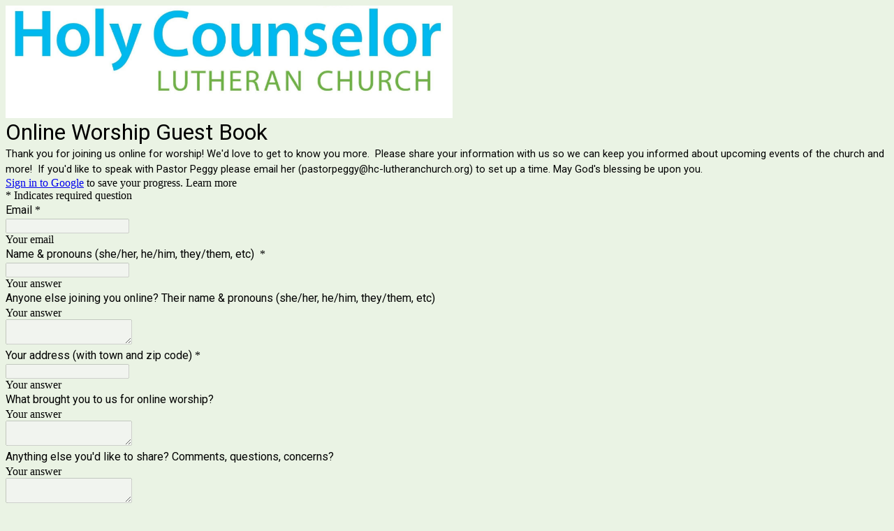

--- FILE ---
content_type: text/html; charset=utf-8
request_url: https://www.google.com/recaptcha/api2/anchor?ar=1&k=6LcJMyUUAAAAABOakew3hdiQ0dU8a21s-POW69KQ&co=aHR0cHM6Ly9kb2NzLmdvb2dsZS5jb206NDQz&hl=en&v=N67nZn4AqZkNcbeMu4prBgzg&size=invisible&badge=inline&anchor-ms=20000&execute-ms=30000&cb=kaj3zqsl3zt1
body_size: 49182
content:
<!DOCTYPE HTML><html dir="ltr" lang="en"><head><meta http-equiv="Content-Type" content="text/html; charset=UTF-8">
<meta http-equiv="X-UA-Compatible" content="IE=edge">
<title>reCAPTCHA</title>
<style type="text/css">
/* cyrillic-ext */
@font-face {
  font-family: 'Roboto';
  font-style: normal;
  font-weight: 400;
  font-stretch: 100%;
  src: url(//fonts.gstatic.com/s/roboto/v48/KFO7CnqEu92Fr1ME7kSn66aGLdTylUAMa3GUBHMdazTgWw.woff2) format('woff2');
  unicode-range: U+0460-052F, U+1C80-1C8A, U+20B4, U+2DE0-2DFF, U+A640-A69F, U+FE2E-FE2F;
}
/* cyrillic */
@font-face {
  font-family: 'Roboto';
  font-style: normal;
  font-weight: 400;
  font-stretch: 100%;
  src: url(//fonts.gstatic.com/s/roboto/v48/KFO7CnqEu92Fr1ME7kSn66aGLdTylUAMa3iUBHMdazTgWw.woff2) format('woff2');
  unicode-range: U+0301, U+0400-045F, U+0490-0491, U+04B0-04B1, U+2116;
}
/* greek-ext */
@font-face {
  font-family: 'Roboto';
  font-style: normal;
  font-weight: 400;
  font-stretch: 100%;
  src: url(//fonts.gstatic.com/s/roboto/v48/KFO7CnqEu92Fr1ME7kSn66aGLdTylUAMa3CUBHMdazTgWw.woff2) format('woff2');
  unicode-range: U+1F00-1FFF;
}
/* greek */
@font-face {
  font-family: 'Roboto';
  font-style: normal;
  font-weight: 400;
  font-stretch: 100%;
  src: url(//fonts.gstatic.com/s/roboto/v48/KFO7CnqEu92Fr1ME7kSn66aGLdTylUAMa3-UBHMdazTgWw.woff2) format('woff2');
  unicode-range: U+0370-0377, U+037A-037F, U+0384-038A, U+038C, U+038E-03A1, U+03A3-03FF;
}
/* math */
@font-face {
  font-family: 'Roboto';
  font-style: normal;
  font-weight: 400;
  font-stretch: 100%;
  src: url(//fonts.gstatic.com/s/roboto/v48/KFO7CnqEu92Fr1ME7kSn66aGLdTylUAMawCUBHMdazTgWw.woff2) format('woff2');
  unicode-range: U+0302-0303, U+0305, U+0307-0308, U+0310, U+0312, U+0315, U+031A, U+0326-0327, U+032C, U+032F-0330, U+0332-0333, U+0338, U+033A, U+0346, U+034D, U+0391-03A1, U+03A3-03A9, U+03B1-03C9, U+03D1, U+03D5-03D6, U+03F0-03F1, U+03F4-03F5, U+2016-2017, U+2034-2038, U+203C, U+2040, U+2043, U+2047, U+2050, U+2057, U+205F, U+2070-2071, U+2074-208E, U+2090-209C, U+20D0-20DC, U+20E1, U+20E5-20EF, U+2100-2112, U+2114-2115, U+2117-2121, U+2123-214F, U+2190, U+2192, U+2194-21AE, U+21B0-21E5, U+21F1-21F2, U+21F4-2211, U+2213-2214, U+2216-22FF, U+2308-230B, U+2310, U+2319, U+231C-2321, U+2336-237A, U+237C, U+2395, U+239B-23B7, U+23D0, U+23DC-23E1, U+2474-2475, U+25AF, U+25B3, U+25B7, U+25BD, U+25C1, U+25CA, U+25CC, U+25FB, U+266D-266F, U+27C0-27FF, U+2900-2AFF, U+2B0E-2B11, U+2B30-2B4C, U+2BFE, U+3030, U+FF5B, U+FF5D, U+1D400-1D7FF, U+1EE00-1EEFF;
}
/* symbols */
@font-face {
  font-family: 'Roboto';
  font-style: normal;
  font-weight: 400;
  font-stretch: 100%;
  src: url(//fonts.gstatic.com/s/roboto/v48/KFO7CnqEu92Fr1ME7kSn66aGLdTylUAMaxKUBHMdazTgWw.woff2) format('woff2');
  unicode-range: U+0001-000C, U+000E-001F, U+007F-009F, U+20DD-20E0, U+20E2-20E4, U+2150-218F, U+2190, U+2192, U+2194-2199, U+21AF, U+21E6-21F0, U+21F3, U+2218-2219, U+2299, U+22C4-22C6, U+2300-243F, U+2440-244A, U+2460-24FF, U+25A0-27BF, U+2800-28FF, U+2921-2922, U+2981, U+29BF, U+29EB, U+2B00-2BFF, U+4DC0-4DFF, U+FFF9-FFFB, U+10140-1018E, U+10190-1019C, U+101A0, U+101D0-101FD, U+102E0-102FB, U+10E60-10E7E, U+1D2C0-1D2D3, U+1D2E0-1D37F, U+1F000-1F0FF, U+1F100-1F1AD, U+1F1E6-1F1FF, U+1F30D-1F30F, U+1F315, U+1F31C, U+1F31E, U+1F320-1F32C, U+1F336, U+1F378, U+1F37D, U+1F382, U+1F393-1F39F, U+1F3A7-1F3A8, U+1F3AC-1F3AF, U+1F3C2, U+1F3C4-1F3C6, U+1F3CA-1F3CE, U+1F3D4-1F3E0, U+1F3ED, U+1F3F1-1F3F3, U+1F3F5-1F3F7, U+1F408, U+1F415, U+1F41F, U+1F426, U+1F43F, U+1F441-1F442, U+1F444, U+1F446-1F449, U+1F44C-1F44E, U+1F453, U+1F46A, U+1F47D, U+1F4A3, U+1F4B0, U+1F4B3, U+1F4B9, U+1F4BB, U+1F4BF, U+1F4C8-1F4CB, U+1F4D6, U+1F4DA, U+1F4DF, U+1F4E3-1F4E6, U+1F4EA-1F4ED, U+1F4F7, U+1F4F9-1F4FB, U+1F4FD-1F4FE, U+1F503, U+1F507-1F50B, U+1F50D, U+1F512-1F513, U+1F53E-1F54A, U+1F54F-1F5FA, U+1F610, U+1F650-1F67F, U+1F687, U+1F68D, U+1F691, U+1F694, U+1F698, U+1F6AD, U+1F6B2, U+1F6B9-1F6BA, U+1F6BC, U+1F6C6-1F6CF, U+1F6D3-1F6D7, U+1F6E0-1F6EA, U+1F6F0-1F6F3, U+1F6F7-1F6FC, U+1F700-1F7FF, U+1F800-1F80B, U+1F810-1F847, U+1F850-1F859, U+1F860-1F887, U+1F890-1F8AD, U+1F8B0-1F8BB, U+1F8C0-1F8C1, U+1F900-1F90B, U+1F93B, U+1F946, U+1F984, U+1F996, U+1F9E9, U+1FA00-1FA6F, U+1FA70-1FA7C, U+1FA80-1FA89, U+1FA8F-1FAC6, U+1FACE-1FADC, U+1FADF-1FAE9, U+1FAF0-1FAF8, U+1FB00-1FBFF;
}
/* vietnamese */
@font-face {
  font-family: 'Roboto';
  font-style: normal;
  font-weight: 400;
  font-stretch: 100%;
  src: url(//fonts.gstatic.com/s/roboto/v48/KFO7CnqEu92Fr1ME7kSn66aGLdTylUAMa3OUBHMdazTgWw.woff2) format('woff2');
  unicode-range: U+0102-0103, U+0110-0111, U+0128-0129, U+0168-0169, U+01A0-01A1, U+01AF-01B0, U+0300-0301, U+0303-0304, U+0308-0309, U+0323, U+0329, U+1EA0-1EF9, U+20AB;
}
/* latin-ext */
@font-face {
  font-family: 'Roboto';
  font-style: normal;
  font-weight: 400;
  font-stretch: 100%;
  src: url(//fonts.gstatic.com/s/roboto/v48/KFO7CnqEu92Fr1ME7kSn66aGLdTylUAMa3KUBHMdazTgWw.woff2) format('woff2');
  unicode-range: U+0100-02BA, U+02BD-02C5, U+02C7-02CC, U+02CE-02D7, U+02DD-02FF, U+0304, U+0308, U+0329, U+1D00-1DBF, U+1E00-1E9F, U+1EF2-1EFF, U+2020, U+20A0-20AB, U+20AD-20C0, U+2113, U+2C60-2C7F, U+A720-A7FF;
}
/* latin */
@font-face {
  font-family: 'Roboto';
  font-style: normal;
  font-weight: 400;
  font-stretch: 100%;
  src: url(//fonts.gstatic.com/s/roboto/v48/KFO7CnqEu92Fr1ME7kSn66aGLdTylUAMa3yUBHMdazQ.woff2) format('woff2');
  unicode-range: U+0000-00FF, U+0131, U+0152-0153, U+02BB-02BC, U+02C6, U+02DA, U+02DC, U+0304, U+0308, U+0329, U+2000-206F, U+20AC, U+2122, U+2191, U+2193, U+2212, U+2215, U+FEFF, U+FFFD;
}
/* cyrillic-ext */
@font-face {
  font-family: 'Roboto';
  font-style: normal;
  font-weight: 500;
  font-stretch: 100%;
  src: url(//fonts.gstatic.com/s/roboto/v48/KFO7CnqEu92Fr1ME7kSn66aGLdTylUAMa3GUBHMdazTgWw.woff2) format('woff2');
  unicode-range: U+0460-052F, U+1C80-1C8A, U+20B4, U+2DE0-2DFF, U+A640-A69F, U+FE2E-FE2F;
}
/* cyrillic */
@font-face {
  font-family: 'Roboto';
  font-style: normal;
  font-weight: 500;
  font-stretch: 100%;
  src: url(//fonts.gstatic.com/s/roboto/v48/KFO7CnqEu92Fr1ME7kSn66aGLdTylUAMa3iUBHMdazTgWw.woff2) format('woff2');
  unicode-range: U+0301, U+0400-045F, U+0490-0491, U+04B0-04B1, U+2116;
}
/* greek-ext */
@font-face {
  font-family: 'Roboto';
  font-style: normal;
  font-weight: 500;
  font-stretch: 100%;
  src: url(//fonts.gstatic.com/s/roboto/v48/KFO7CnqEu92Fr1ME7kSn66aGLdTylUAMa3CUBHMdazTgWw.woff2) format('woff2');
  unicode-range: U+1F00-1FFF;
}
/* greek */
@font-face {
  font-family: 'Roboto';
  font-style: normal;
  font-weight: 500;
  font-stretch: 100%;
  src: url(//fonts.gstatic.com/s/roboto/v48/KFO7CnqEu92Fr1ME7kSn66aGLdTylUAMa3-UBHMdazTgWw.woff2) format('woff2');
  unicode-range: U+0370-0377, U+037A-037F, U+0384-038A, U+038C, U+038E-03A1, U+03A3-03FF;
}
/* math */
@font-face {
  font-family: 'Roboto';
  font-style: normal;
  font-weight: 500;
  font-stretch: 100%;
  src: url(//fonts.gstatic.com/s/roboto/v48/KFO7CnqEu92Fr1ME7kSn66aGLdTylUAMawCUBHMdazTgWw.woff2) format('woff2');
  unicode-range: U+0302-0303, U+0305, U+0307-0308, U+0310, U+0312, U+0315, U+031A, U+0326-0327, U+032C, U+032F-0330, U+0332-0333, U+0338, U+033A, U+0346, U+034D, U+0391-03A1, U+03A3-03A9, U+03B1-03C9, U+03D1, U+03D5-03D6, U+03F0-03F1, U+03F4-03F5, U+2016-2017, U+2034-2038, U+203C, U+2040, U+2043, U+2047, U+2050, U+2057, U+205F, U+2070-2071, U+2074-208E, U+2090-209C, U+20D0-20DC, U+20E1, U+20E5-20EF, U+2100-2112, U+2114-2115, U+2117-2121, U+2123-214F, U+2190, U+2192, U+2194-21AE, U+21B0-21E5, U+21F1-21F2, U+21F4-2211, U+2213-2214, U+2216-22FF, U+2308-230B, U+2310, U+2319, U+231C-2321, U+2336-237A, U+237C, U+2395, U+239B-23B7, U+23D0, U+23DC-23E1, U+2474-2475, U+25AF, U+25B3, U+25B7, U+25BD, U+25C1, U+25CA, U+25CC, U+25FB, U+266D-266F, U+27C0-27FF, U+2900-2AFF, U+2B0E-2B11, U+2B30-2B4C, U+2BFE, U+3030, U+FF5B, U+FF5D, U+1D400-1D7FF, U+1EE00-1EEFF;
}
/* symbols */
@font-face {
  font-family: 'Roboto';
  font-style: normal;
  font-weight: 500;
  font-stretch: 100%;
  src: url(//fonts.gstatic.com/s/roboto/v48/KFO7CnqEu92Fr1ME7kSn66aGLdTylUAMaxKUBHMdazTgWw.woff2) format('woff2');
  unicode-range: U+0001-000C, U+000E-001F, U+007F-009F, U+20DD-20E0, U+20E2-20E4, U+2150-218F, U+2190, U+2192, U+2194-2199, U+21AF, U+21E6-21F0, U+21F3, U+2218-2219, U+2299, U+22C4-22C6, U+2300-243F, U+2440-244A, U+2460-24FF, U+25A0-27BF, U+2800-28FF, U+2921-2922, U+2981, U+29BF, U+29EB, U+2B00-2BFF, U+4DC0-4DFF, U+FFF9-FFFB, U+10140-1018E, U+10190-1019C, U+101A0, U+101D0-101FD, U+102E0-102FB, U+10E60-10E7E, U+1D2C0-1D2D3, U+1D2E0-1D37F, U+1F000-1F0FF, U+1F100-1F1AD, U+1F1E6-1F1FF, U+1F30D-1F30F, U+1F315, U+1F31C, U+1F31E, U+1F320-1F32C, U+1F336, U+1F378, U+1F37D, U+1F382, U+1F393-1F39F, U+1F3A7-1F3A8, U+1F3AC-1F3AF, U+1F3C2, U+1F3C4-1F3C6, U+1F3CA-1F3CE, U+1F3D4-1F3E0, U+1F3ED, U+1F3F1-1F3F3, U+1F3F5-1F3F7, U+1F408, U+1F415, U+1F41F, U+1F426, U+1F43F, U+1F441-1F442, U+1F444, U+1F446-1F449, U+1F44C-1F44E, U+1F453, U+1F46A, U+1F47D, U+1F4A3, U+1F4B0, U+1F4B3, U+1F4B9, U+1F4BB, U+1F4BF, U+1F4C8-1F4CB, U+1F4D6, U+1F4DA, U+1F4DF, U+1F4E3-1F4E6, U+1F4EA-1F4ED, U+1F4F7, U+1F4F9-1F4FB, U+1F4FD-1F4FE, U+1F503, U+1F507-1F50B, U+1F50D, U+1F512-1F513, U+1F53E-1F54A, U+1F54F-1F5FA, U+1F610, U+1F650-1F67F, U+1F687, U+1F68D, U+1F691, U+1F694, U+1F698, U+1F6AD, U+1F6B2, U+1F6B9-1F6BA, U+1F6BC, U+1F6C6-1F6CF, U+1F6D3-1F6D7, U+1F6E0-1F6EA, U+1F6F0-1F6F3, U+1F6F7-1F6FC, U+1F700-1F7FF, U+1F800-1F80B, U+1F810-1F847, U+1F850-1F859, U+1F860-1F887, U+1F890-1F8AD, U+1F8B0-1F8BB, U+1F8C0-1F8C1, U+1F900-1F90B, U+1F93B, U+1F946, U+1F984, U+1F996, U+1F9E9, U+1FA00-1FA6F, U+1FA70-1FA7C, U+1FA80-1FA89, U+1FA8F-1FAC6, U+1FACE-1FADC, U+1FADF-1FAE9, U+1FAF0-1FAF8, U+1FB00-1FBFF;
}
/* vietnamese */
@font-face {
  font-family: 'Roboto';
  font-style: normal;
  font-weight: 500;
  font-stretch: 100%;
  src: url(//fonts.gstatic.com/s/roboto/v48/KFO7CnqEu92Fr1ME7kSn66aGLdTylUAMa3OUBHMdazTgWw.woff2) format('woff2');
  unicode-range: U+0102-0103, U+0110-0111, U+0128-0129, U+0168-0169, U+01A0-01A1, U+01AF-01B0, U+0300-0301, U+0303-0304, U+0308-0309, U+0323, U+0329, U+1EA0-1EF9, U+20AB;
}
/* latin-ext */
@font-face {
  font-family: 'Roboto';
  font-style: normal;
  font-weight: 500;
  font-stretch: 100%;
  src: url(//fonts.gstatic.com/s/roboto/v48/KFO7CnqEu92Fr1ME7kSn66aGLdTylUAMa3KUBHMdazTgWw.woff2) format('woff2');
  unicode-range: U+0100-02BA, U+02BD-02C5, U+02C7-02CC, U+02CE-02D7, U+02DD-02FF, U+0304, U+0308, U+0329, U+1D00-1DBF, U+1E00-1E9F, U+1EF2-1EFF, U+2020, U+20A0-20AB, U+20AD-20C0, U+2113, U+2C60-2C7F, U+A720-A7FF;
}
/* latin */
@font-face {
  font-family: 'Roboto';
  font-style: normal;
  font-weight: 500;
  font-stretch: 100%;
  src: url(//fonts.gstatic.com/s/roboto/v48/KFO7CnqEu92Fr1ME7kSn66aGLdTylUAMa3yUBHMdazQ.woff2) format('woff2');
  unicode-range: U+0000-00FF, U+0131, U+0152-0153, U+02BB-02BC, U+02C6, U+02DA, U+02DC, U+0304, U+0308, U+0329, U+2000-206F, U+20AC, U+2122, U+2191, U+2193, U+2212, U+2215, U+FEFF, U+FFFD;
}
/* cyrillic-ext */
@font-face {
  font-family: 'Roboto';
  font-style: normal;
  font-weight: 900;
  font-stretch: 100%;
  src: url(//fonts.gstatic.com/s/roboto/v48/KFO7CnqEu92Fr1ME7kSn66aGLdTylUAMa3GUBHMdazTgWw.woff2) format('woff2');
  unicode-range: U+0460-052F, U+1C80-1C8A, U+20B4, U+2DE0-2DFF, U+A640-A69F, U+FE2E-FE2F;
}
/* cyrillic */
@font-face {
  font-family: 'Roboto';
  font-style: normal;
  font-weight: 900;
  font-stretch: 100%;
  src: url(//fonts.gstatic.com/s/roboto/v48/KFO7CnqEu92Fr1ME7kSn66aGLdTylUAMa3iUBHMdazTgWw.woff2) format('woff2');
  unicode-range: U+0301, U+0400-045F, U+0490-0491, U+04B0-04B1, U+2116;
}
/* greek-ext */
@font-face {
  font-family: 'Roboto';
  font-style: normal;
  font-weight: 900;
  font-stretch: 100%;
  src: url(//fonts.gstatic.com/s/roboto/v48/KFO7CnqEu92Fr1ME7kSn66aGLdTylUAMa3CUBHMdazTgWw.woff2) format('woff2');
  unicode-range: U+1F00-1FFF;
}
/* greek */
@font-face {
  font-family: 'Roboto';
  font-style: normal;
  font-weight: 900;
  font-stretch: 100%;
  src: url(//fonts.gstatic.com/s/roboto/v48/KFO7CnqEu92Fr1ME7kSn66aGLdTylUAMa3-UBHMdazTgWw.woff2) format('woff2');
  unicode-range: U+0370-0377, U+037A-037F, U+0384-038A, U+038C, U+038E-03A1, U+03A3-03FF;
}
/* math */
@font-face {
  font-family: 'Roboto';
  font-style: normal;
  font-weight: 900;
  font-stretch: 100%;
  src: url(//fonts.gstatic.com/s/roboto/v48/KFO7CnqEu92Fr1ME7kSn66aGLdTylUAMawCUBHMdazTgWw.woff2) format('woff2');
  unicode-range: U+0302-0303, U+0305, U+0307-0308, U+0310, U+0312, U+0315, U+031A, U+0326-0327, U+032C, U+032F-0330, U+0332-0333, U+0338, U+033A, U+0346, U+034D, U+0391-03A1, U+03A3-03A9, U+03B1-03C9, U+03D1, U+03D5-03D6, U+03F0-03F1, U+03F4-03F5, U+2016-2017, U+2034-2038, U+203C, U+2040, U+2043, U+2047, U+2050, U+2057, U+205F, U+2070-2071, U+2074-208E, U+2090-209C, U+20D0-20DC, U+20E1, U+20E5-20EF, U+2100-2112, U+2114-2115, U+2117-2121, U+2123-214F, U+2190, U+2192, U+2194-21AE, U+21B0-21E5, U+21F1-21F2, U+21F4-2211, U+2213-2214, U+2216-22FF, U+2308-230B, U+2310, U+2319, U+231C-2321, U+2336-237A, U+237C, U+2395, U+239B-23B7, U+23D0, U+23DC-23E1, U+2474-2475, U+25AF, U+25B3, U+25B7, U+25BD, U+25C1, U+25CA, U+25CC, U+25FB, U+266D-266F, U+27C0-27FF, U+2900-2AFF, U+2B0E-2B11, U+2B30-2B4C, U+2BFE, U+3030, U+FF5B, U+FF5D, U+1D400-1D7FF, U+1EE00-1EEFF;
}
/* symbols */
@font-face {
  font-family: 'Roboto';
  font-style: normal;
  font-weight: 900;
  font-stretch: 100%;
  src: url(//fonts.gstatic.com/s/roboto/v48/KFO7CnqEu92Fr1ME7kSn66aGLdTylUAMaxKUBHMdazTgWw.woff2) format('woff2');
  unicode-range: U+0001-000C, U+000E-001F, U+007F-009F, U+20DD-20E0, U+20E2-20E4, U+2150-218F, U+2190, U+2192, U+2194-2199, U+21AF, U+21E6-21F0, U+21F3, U+2218-2219, U+2299, U+22C4-22C6, U+2300-243F, U+2440-244A, U+2460-24FF, U+25A0-27BF, U+2800-28FF, U+2921-2922, U+2981, U+29BF, U+29EB, U+2B00-2BFF, U+4DC0-4DFF, U+FFF9-FFFB, U+10140-1018E, U+10190-1019C, U+101A0, U+101D0-101FD, U+102E0-102FB, U+10E60-10E7E, U+1D2C0-1D2D3, U+1D2E0-1D37F, U+1F000-1F0FF, U+1F100-1F1AD, U+1F1E6-1F1FF, U+1F30D-1F30F, U+1F315, U+1F31C, U+1F31E, U+1F320-1F32C, U+1F336, U+1F378, U+1F37D, U+1F382, U+1F393-1F39F, U+1F3A7-1F3A8, U+1F3AC-1F3AF, U+1F3C2, U+1F3C4-1F3C6, U+1F3CA-1F3CE, U+1F3D4-1F3E0, U+1F3ED, U+1F3F1-1F3F3, U+1F3F5-1F3F7, U+1F408, U+1F415, U+1F41F, U+1F426, U+1F43F, U+1F441-1F442, U+1F444, U+1F446-1F449, U+1F44C-1F44E, U+1F453, U+1F46A, U+1F47D, U+1F4A3, U+1F4B0, U+1F4B3, U+1F4B9, U+1F4BB, U+1F4BF, U+1F4C8-1F4CB, U+1F4D6, U+1F4DA, U+1F4DF, U+1F4E3-1F4E6, U+1F4EA-1F4ED, U+1F4F7, U+1F4F9-1F4FB, U+1F4FD-1F4FE, U+1F503, U+1F507-1F50B, U+1F50D, U+1F512-1F513, U+1F53E-1F54A, U+1F54F-1F5FA, U+1F610, U+1F650-1F67F, U+1F687, U+1F68D, U+1F691, U+1F694, U+1F698, U+1F6AD, U+1F6B2, U+1F6B9-1F6BA, U+1F6BC, U+1F6C6-1F6CF, U+1F6D3-1F6D7, U+1F6E0-1F6EA, U+1F6F0-1F6F3, U+1F6F7-1F6FC, U+1F700-1F7FF, U+1F800-1F80B, U+1F810-1F847, U+1F850-1F859, U+1F860-1F887, U+1F890-1F8AD, U+1F8B0-1F8BB, U+1F8C0-1F8C1, U+1F900-1F90B, U+1F93B, U+1F946, U+1F984, U+1F996, U+1F9E9, U+1FA00-1FA6F, U+1FA70-1FA7C, U+1FA80-1FA89, U+1FA8F-1FAC6, U+1FACE-1FADC, U+1FADF-1FAE9, U+1FAF0-1FAF8, U+1FB00-1FBFF;
}
/* vietnamese */
@font-face {
  font-family: 'Roboto';
  font-style: normal;
  font-weight: 900;
  font-stretch: 100%;
  src: url(//fonts.gstatic.com/s/roboto/v48/KFO7CnqEu92Fr1ME7kSn66aGLdTylUAMa3OUBHMdazTgWw.woff2) format('woff2');
  unicode-range: U+0102-0103, U+0110-0111, U+0128-0129, U+0168-0169, U+01A0-01A1, U+01AF-01B0, U+0300-0301, U+0303-0304, U+0308-0309, U+0323, U+0329, U+1EA0-1EF9, U+20AB;
}
/* latin-ext */
@font-face {
  font-family: 'Roboto';
  font-style: normal;
  font-weight: 900;
  font-stretch: 100%;
  src: url(//fonts.gstatic.com/s/roboto/v48/KFO7CnqEu92Fr1ME7kSn66aGLdTylUAMa3KUBHMdazTgWw.woff2) format('woff2');
  unicode-range: U+0100-02BA, U+02BD-02C5, U+02C7-02CC, U+02CE-02D7, U+02DD-02FF, U+0304, U+0308, U+0329, U+1D00-1DBF, U+1E00-1E9F, U+1EF2-1EFF, U+2020, U+20A0-20AB, U+20AD-20C0, U+2113, U+2C60-2C7F, U+A720-A7FF;
}
/* latin */
@font-face {
  font-family: 'Roboto';
  font-style: normal;
  font-weight: 900;
  font-stretch: 100%;
  src: url(//fonts.gstatic.com/s/roboto/v48/KFO7CnqEu92Fr1ME7kSn66aGLdTylUAMa3yUBHMdazQ.woff2) format('woff2');
  unicode-range: U+0000-00FF, U+0131, U+0152-0153, U+02BB-02BC, U+02C6, U+02DA, U+02DC, U+0304, U+0308, U+0329, U+2000-206F, U+20AC, U+2122, U+2191, U+2193, U+2212, U+2215, U+FEFF, U+FFFD;
}

</style>
<link rel="stylesheet" type="text/css" href="https://www.gstatic.com/recaptcha/releases/N67nZn4AqZkNcbeMu4prBgzg/styles__ltr.css">
<script nonce="xEGp-SI7Uu_g0iN9So4r-A" type="text/javascript">window['__recaptcha_api'] = 'https://www.google.com/recaptcha/api2/';</script>
<script type="text/javascript" src="https://www.gstatic.com/recaptcha/releases/N67nZn4AqZkNcbeMu4prBgzg/recaptcha__en.js" nonce="xEGp-SI7Uu_g0iN9So4r-A">
      
    </script></head>
<body><div id="rc-anchor-alert" class="rc-anchor-alert"></div>
<input type="hidden" id="recaptcha-token" value="[base64]">
<script type="text/javascript" nonce="xEGp-SI7Uu_g0iN9So4r-A">
      recaptcha.anchor.Main.init("[\x22ainput\x22,[\x22bgdata\x22,\x22\x22,\[base64]/[base64]/[base64]/[base64]/[base64]/[base64]/[base64]/[base64]/bmV3IFlbcV0oQVswXSk6aD09Mj9uZXcgWVtxXShBWzBdLEFbMV0pOmg9PTM/bmV3IFlbcV0oQVswXSxBWzFdLEFbMl0pOmg9PTQ/[base64]/aXcoSS5ILEkpOngoOCx0cnVlLEkpfSxFMj12LnJlcXVlc3RJZGxlQ2FsbGJhY2s/[base64]/[base64]/[base64]/[base64]\\u003d\x22,\[base64]\x22,\x22InzCgGE3wqbDtGPDiMKNw5jCpUMDw7DCqiIVwp3Cr8OWwoLDtsKmBHvCgMKmDAYbwokgwq9ZwqrDs1LCrC/DjW9UV8KBw4YTfcKpwoIwXVLDrMOSPCBoNMKIw7XDtB3CuiYRFH9Qw7DCqMOYWcOqw5xmwoJywoYLw4ZIbsKsw4nDtcOpIh/DlsO/wonCkcONLFPCgMKxwr/CtHbDtnvDrcOOVwQresKHw5VIw7PDhkPDkcO/J8KyXxHDgm7DjsKbLcOcJHAlw7gTTsOhwo4PO8OBGDIQwq/[base64]/Dp8OFHsKgwqZ5wp3Ci8Odw5HDlgwaAk3DrWcOwqPCqsKuYsKDwpTDozHCkcKewrrDhcK3OUrCqcOIPEkAw60pCE/Cl8OXw63Di8OFKVNBw6I7w5nDiWVOw408XlrChSldw5/DlFrDjAHDu8KKUCHDvcOlwqbDjsKRw48SXyABw68bGcODV8OECWXCgMKjwqfClMOkIMOEwoonHcOKwqbCj8Kqw7pXC8KUUcKVUwXCq8OCwoU+wod6wpXDn1HCqsOCw7PCrznDhcKzwo/Dh8KfIsOxfG5Sw7/CuBA4fsKBwrvDl8KJw5XCrMKZWcKew4/[base64]/Cr8K1QzMCwqNpw4fCuMK0w6/Dt8Omd8KywqR1fjLDu8OuScKqXsOOaMO7woHCszXChMKjw6nCvVleNlMKw7FOVwfCssKREXlgMWFIw41jw67Cn8OGBi3CkcOKAnrDqsO8w7fCm1XCl8KcdMKLVcKmwrdBwq0rw4/Dui/CvGvCpcKzw4N7UE9dI8KFwr7DtELDncKVOC3DsUAgwobCsMOMwqIAwrXCisOnwr/DgzbDvGo0bGHCkRUaNcKXXMOmw60IXcKrcsOzE08lw63CoMOBcA/CgcKqwq4/X1LDk8Oww450wqEzIcOlE8KMHivCjApJG8K6w4bDtTt9VsOGMsOYw6weasOVwpIwBX4rwr0YD2bCicOxw7JtYyTDvHdiChrDlwBbF8OMwqvDoyQfw67DsMK0w7ASIsKfw6TDgsOCLMKsw5/DmxHCiDsLS8K4w64Mw4dbG8KBwrIoSMKIw6PCqlx8IxzCugwuT1pYw4LDuXrCrMKLw6zDg3F7ZMKJSRHCjm3DhALCkBjCpC7Dv8KUw4DDqF1SwqQtDMO6wq3CiGTCj8OqY8OBw5jCoT06RgjDgsOtwoPDq31bG3jDj8KjQcOjw61qwozDjsK8XVLDjX/DsQPDocKLworDjWpfAcOhGsOWLcKjw59KwpbCjTvDosOmw5V6WsKnQ8KoVcK/d8KQw4Faw4dawrFFYcO8wrjDscOWwo9owprDkMOTw5x6wo4ywrM9w7zDgkFywptYw53DtcKnwq3CjAbCnW3CmSLDtjPDlsOuwqTDuMKFwo5wcyghBXpXFkLCszDDlcOCw4XDjcKoasKBw5FqHBXCnnscVSrDnl8ZRsOcGMKHGh/CoVDDngzCvFrDoCTCucONEnsvw4XDmMOHF1fCtcKhQMO7wqhSwqTDvsONwovDtsO4w7/DjcKgPsKZdFPCrcKpTS1Ow77Cmg7DlcKoLsK3w7cHwqjCjMKVw6AEwrDDlXYLMMKaw5crDAIkdU0BFHMyWcOxw6BYe1nDpE/CqQAHGWPDhcOKw4ZSaShiwpIick1hDyp8w6Bbw7MIwpUnwobChR7DhmHCsh3DoR/Dk1BuPGgeX1bCtBBbBMOIw4zDoH7Ch8O4Q8OlEcKCw47Do8KYa8OPw6RiwozDuwjCucKFdmQNBQ8ewps6UQc9wocAwpU2X8KnPcOEw7IhCE3DlTXDv07DpcOcwpN8Jw1ZwrHCtsOGDsO2esK1wo3DgsOGen96cw7CvF/Cj8KbBMOCHcKpNFHDscKWZMOwC8KiI8OOwr7Dvg/DsgMFM8Kbw7TCqULCtXxNwrnDlMK6w6TDqcOkdXjCu8Kkw70Cw5zCucKLw5LDi0HDiMK6w6jDpR/Co8KUw7jDoi/CmsK5c03Ch8KVwpPCtUbDnBDDlVgtw7VIKMO7WMOWwoTCiDHCjMOvw5p2TcKWwq3Cn8KqYV4zwrzDsHvCnsK4woZcwpUhE8KwAMKALMO9Tys/[base64]/CjsORbsOsNsKtw7zCk8OZKzoZHmLCqsO0HcODwqEhBsKkCWPDtsObBsKKEjrDoX/CpcOxwqDCs3/CisKDL8Oyw5fCshQvJQnCsCAuwpnDmsKXRcOrb8KvMsKbw4zDnCrCqMOwwrfClcKzF1BIw6TCq8O3wobCpDEvQMODw4/CsTtOworDn8Kqw5vDqcOVwpDDuMOtAsOlwrjDkW/DomDCgQMFwooOw5XCrXtywoLDosOJwrDDmUp3DT19AcOzFsK1aMOWRcK+XQ9TwqZFw7wdwqJPA1XDsRIGMcKlLcKbw7UQwo/Ds8KKehXDpEkmwoVEwp7Dg2YPwrNxw69GAkfCjQVPDGoPw53DtcOCTMKmPm7DqcOBwrZ6w4HDhMOqBMKLwpIhw5Q5M1ASwqAVOmzCug3ClA7DpFLCtx/Ds0s1w7rChzPDlMO/w5bCsAzCt8O7YCwtwrNVw49/w4/Dn8O9ZHFXwpw6w59DeMKXA8KqRsOnRHc3WsOqA27Dl8O/[base64]/Co0jDlMOrKSnDlgPCsMOXMVBcw7B6w7PDlsO/w6cBMBfCqsO2GGpeD11gDcKqwpgLwq9+E21Bw6FNw5zCqMOhw7PDmcKAwoBmdMKnw5Vew7fDlsKAw6B1T8ODRi7CisO1wohYMsKAw6rCgcO5RcK2w6NSw5AMwqsyw4HDisKSw787w4rCiiLCjkYhw4zDhUDCtB5rfUDCg1fDhsO6w5bCm3XCo8Opw63CqUDDusO/[base64]/DMKhVnDDgsORwoF2w7IhdsOvDxLDmzXCiCVzw6Qlw5PDgMKjw4rCgF4mIUZob8OPG8OEO8OAw4zDoA9Lwo/ChsKgdxAwf8OkHcOkwqbCr8KlAj/DlMOFw5I+w6dzZ2LDoMOWaCDCoHF+w63ChcKyQ8KRwpHCmx4nw53DjsKQA8OGMMO1wo0kNSPCs0g2T2xBwp/DtwgfP8KSw6LClCLDkMO1wocYOw3Cvk3Cv8OZwqstBHAtw5QnXz/[base64]/DpsOVw7ssw67DtcOQcHsFwoNmTy8Nwo/[base64]/CqMOdIV/Dr0nDrhDDrxPCnsKCwoLCucO5aMO6ecOIRlBDw4g3w4PCmm3DhcOlCcO6w7hLw7vDoQErFSrDkSnCkD1vwqTDjSRnJCzDp8ODDSwQwph3SsKJA37DqjRyL8Ofw7p5w7PDkMK/[base64]/[base64]/DcO9FjZWw5LCpMK5HjTCkMKwH8OYw4/DqcKcasO7wosVw5bDhcKfFsKRw5/CmsKfH8KkJQfDjQzClUwtZsKiw7zDoMOJw4hRw4VAMMKSw5Q4BzTDhSJLNcOXIcOBXwoew4pLQMOwfsKxwoTDl8K6wqFtThPCv8Oowq7CoBrDoT/DmcO6C8KewozDkWTCj0HDiG3DnF4CwqkbYMOow6XCoMOaw4whwqXDlMO6dxBcw6FvNcOPJ2NVwq15w77CvHRwfFnCq2/CgMOVw4poe8O/wpQSwqFfw5bDo8K+aFN+wrLDsEIQd8K2E8KhMMO/[base64]/DsK7w4V5TsKJwpsMMh/Do8KYwpzCskdpwqHDtADDmy7CiBYLe0cwwrTCqmHDn8KCTcOvw4kwCsKoIMKOwpLCkFZrcUU3QMKTw6oGwqVNw69Rw4jDghDCq8Onw70tw5XChVUTw5JGScOII1/Cn8Kzw5vDt1fDlsK4w7nDowF7wqV4wpEXwqJUw4QaasOwB1zDomjCp8ONLFXCscKqwqrCjsOcSD90wqbChAFAXnTDsn3DkwsWwr1Nw5DDnMOvBzdjwqgvZMKuOCnDozJjbMK8wrPDpyjCssO+wrldRU3CikxuPVPClFwiw67Ch3Fow7bDm8KrZUrCsMO1wr/DmWdlTU0kw5pxE0bCmUgWwpHDiMO5wq7DrQ3CtsOpTG3DkXLCsFNhOlYlw68IZMK+KsKcw4zChgTDn3PCjgInfyUDwr8dXsKjwpk3wqovfU8YBsO1elvDoMKVXUcewrbDn3/DoELDgjDCqB5XXyYhwqRSwrbDpEDDuSDDsMOlw6BNwrHCmB13NDYVwonCq25QKTtkBhrClcOJw4oywos7w59OBMKHJMKewp4Nwow/dX/DqcOuw69Ew6bCqg4ywoQQNMK3w4PCgMORZsK4LkjDocKWwo3Dhw58F0YSwpE/OcOMBMKWcQPCjsOBw4vDvcO5CsOTMF9iOWVbwoHCmQgyw6bDpXvCslITwoHCvcOEw5PCjTTCi8K1GU4vSsKIwrvDsRtYw7zCp8OawobCr8K6CD7CpF5oExR5cjHDoHXCtmbDiAljwqxMw7/CucONG0wBw4bCmMO3wqIVBnTDmMKdT8OyZ8OYM8KXwrFzL3kbw4MXw53Dim/[base64]/DnyAKalnCrcKaAzPCmAExw692FsONVsKaw7XDncKSwoExwp3CnT3Du8KTwpjCtGQJwqLCp8KawrUHwqg/[base64]/DmsOWwqHCn8OzRQlYwq/[base64]/Ch8Kew4ZNw6l2wo3Do8K+XXVZMsOjXnnCnW5ZLcK3CAzCh8KYwrtuTyDCmWPCmkTCohjDlhUtw4x8w7bCsGTCjydtScOcdQYJw4PDscOtA0rCmW/[base64]/[base64]/DgcKpNhA9F8KIECAzwqgPZWQtJH4ZLy9cDMK1Z8OSacOyJjbCojLDgl5pwok2ex0rwonDtsKnw4/[base64]/Cs0DDgcKkDcKtwrEnwqTCkMKWw6/[base64]/PMOqMcOfaBBCwqvCj8K2PcKBJcKqVcOeTMORPcKUGWIjAsKAwqMbw5bCg8KFw7hOIAXCiMOHw6jCrxd6HhZ2wqbCsWIRw5PDnkDDk8O1wowxdg/[base64]/w77Dg8KXdsObwpzDkMKzw4XCmD59wp5QwrZDw4NSwrHCjmNtw45XGV/DvcOmFm7DgVTCoMKIB8OIw4YAw4wiOcK3wqTChcOPVGvClGVpOwvCkUVswrZkwp3DlGQnXXXCrRlkXcKvQj92w4kJTTtowozCkcKcIhU/[base64]/DhMKdaF/DuWNhGMKIwrI6fW7Ck8KOwoBNKmkQfcOpw6TDhyjDp8OSwpgJYTnCphkPw6FZw6dwJsOjdxfDnHDCq8K6wroGwp11NxrCqsK2WV3CosOtw6LCl8O9fzs8UMKrwrbCkzgWLEs/w5IPAW/Djn7CgyUBTMOqw6cbw7rCp2vDi0HCsT7Di2TCnzXCrcKfXcKVaQ4Gw5U9NR1Lw652w48hD8KvMC8KTwVmAhsWw63DjlTCiVnCr8O+w458wr06wq3DlMOaw5xyTcOrworDqcOLHXvCkzXDg8KtwodvwqYow5lsDj/Cs0Ztw4soayHCnsO/M8O0eFvCpEAEMMOSwoIwZX0ZFsOcw5DDhyY/wpTDtMOcw5TDgsOGIARWPsKcwonClMOkdDDCpsObw6/CmwnCpMOEwrfCvcKxwpAQKTzCnsK4Q8K8chPCuMKhwrfDjC4gwrvDglMuwrrCrV8SwqvCtsO2wrUpw4JGwrbDhcOTGcOSw4bCrgFfw70Mwqtyw77Dv8KPw6k3w5UwA8OwP3/DjlvCpcK7w4gZwrpDw5ACw7BMLBZxJcKPNMK9woY/HEjDhBXDucOuU2Q+DcKsKHl4w4cpw4bDlsOhw7zCicKBIsK0XsKOfEvDgcKWCcKvw4/[base64]/[base64]/Cv1dQMsOGw4wzKVrCqwJowoluw4LDnMKqwrFDRT/Ckw/ClXsQw63DkW4uwq/DoQxzwqXCthp+w6LDmXgnw7cWwoRZwrs3wo58w4JjcsKKwpTDpRbCmsOmHsOXRsK+w77DkhEkdnJwVcKSwpfCmMOsGMOVwr85wpZCIDh+w5nChlYBwqTCiihFw53Co21tw4w6w5jDgCQZwrc6wrfCu8KPVi/DpjhpPcOcaMKUwpzCkcO1YwdGFMKvw6XCnAXDq8KXw4nDmsOOVcKWRBA0RyABw6PDoFdrw4/Du8Kmw5tjwr09wr3CrC/Cr8OTWsKNwoNmcxkoKMOuwqEnwpfCpMK5wqJIEMOzOcOdRmDDjsKvw6rDgC/CmsKSYsOfIcOZKWV4eDQhwrt8w7h4w4LDlR/ClwcEFsOQNCzDsVNUXsOsw4HCpV1gwofDmQJ/bxHCmxHDtipPw4RPPcOqSDhZw6cELhdKwobCnBLDlcOew7YFKsKfKMOdCcKzw409BcOAw5bDhsO6c8Kuw7TCkMK1NwzDhMOCw5oGG37CliHDvCYtDcKheU0jw7PCgE7CqcKmG0fChXZTw69sw7bCsMK1wpvCoMOlSCzCs3PDu8Kww6/CpMOfS8Oxw4FPwoTCjMKhKkwHax4rFsKFwoHCmnDChHjCrjU+wq0ewqvCrsOIVsKKQi3DtEkZQ8OGwovDr2RbQ3sBwpjCkwpXw4lPQ0HDkgHCnl0tM8Oaw7LDgsK3w4c9KXLDhcOiwozCusOaCsONSsOhK8K+w4/[base64]/Ds8K/DV5Nw6vDihB/BFbDusOKOcOzwoTDkMOMw6UMw6TCg8K2w7nCp8KqGkLCqTFzw43Ci0LCqU/[base64]/[base64]/[base64]/wrROaUDCmm3DiycQwqTDpcOISwM4w5IYNE3Cv8KzwpnCkjHDumTDqivCjcK2wrkUw5pPw6XCgGjCj8K0VMKlw6kOWnt3w5s1w6ANdFQMcMKZw5tdwqTDr3U5wpjCvlnClUjDvTFlwozDusKLw7fCqRQNwoR/w7pSGsObwrrCqMOdwoHDocKUc0ImwozCvcKvQG3DjMO6w4Q7w6PDpcOEw5RIdGrDt8KPOT/DvMKBwrZdSTYMw6ZAJ8KhwoLCicOOEEMswr8nQ8OTwpFZBiBmw5hpekPDtMKEYg7DgF0Xc8OQwrLCs8Ozw4XCu8OJw4haw6zDpcKYwrlNw5fDjsONwoHCisOvRzUqw4fCisOdw6bDhiYXDAdzw4nDmMOUHkHCsH/DvMOufXnCusOFO8Kzwo3DgsO7w6/[base64]/MFpddlg3LsKkwpXDi3/CicOGw5PDgH/Dp8KobAbDmkpmwr5vwrRNwq3CisK0wqROBcOPaSfCnRfChgjCm1rDpQYww53DtcKWOX0cw4FaP8O/wpZ3TcOVTzthZMO/BcOjasOIwp3CqkLConcgKcO5Zh3CisK9w4XDuEFNw6lTGMKkYMOYw4HDnENBwpDDlC1Dw4jCr8Okwp7DmsO+wqzChU3DijIGw7TCnRbDoMKEE24kw73Dl8K9IX7CiMKnw5ohKFnCpFTCvcK5w6jCu0kmw6nCmhrCo8OJw7pSwoMVw5/ClAgkQ8Kew57DqUobEMOfNsKnIA7DoMKsTxrCtsKdw7cGwowPJgbCqcOiwq44f8OhwrkSYsOOSsKxK8Ozfi5cwo8Kwr1fw5rDi23DmhDCocOYwrTCr8KnBMKkw6/CpEjDpsOFUcOpWUEuHRQaIsODw53CgQIkw7DCuUrDqivCpAQ1wp/DlsKSw7VMKWk+worCuQLCj8KRJ1M4w5JEecODw4A2wqkhw73DmlPDl09cw4Y2wroTw47DosOlwoHDjcOZw60mK8KuwrTCqj/DiMOhV0DDv1DDpcOnEyrCl8K+eFvCrcOxwo8dGiEUwoHDtHQvacOTCsOswofCuWDCn8KaZsKxworDtFkkHDPCm1jDhMOawrsBwoTDjsOtw6HDuSbDu8Ofw5zCvyt0wrjCnCPCkMOUWBNOJVzDoMKPYAXCtMKcw6YDw4fCi2Q7w5Vxw5PCrw/[base64]/DvsOlw53ChsOtKMKGw69iw47CpAItbcObIsOVw7rCusK/[base64]/DlVw1w7LClsO6YEwzw6rCtsOlw4rDu8ObDRdnwpYvwqTCsjkhYj7DsT7CpMOgwobCsxJVDMKPLcOOwoHDkVfCsEfCu8KKDU8jw5lxCXHDp8OfTcOFw5PCs1HDvMKEw5c7X3NPw67CoMKhwp0Tw5nDpWXDvCXDs1Aqw6TDgcK/w5PDlsK+w7HCpQgiw4QqasK+AWrCsxbDiEgJwqIQJ18QG8OvwqRBEAhDXyHCsBvCmcKlOMKEc2DCqSUww5FAw5rDh09Rw6w1aQDCncKTwqxwwqTCmMOkYFIGwobDscKPw4FdK8OYw5Few4HCu8Ojwrckw5xxw53CgcOIQg/DlD3CsMOhZmRwwrRhE0DDs8KZLMKhw6xbw5tEw6HDn8KEwotKwrXDuMOBw6jCgW9EZiPCuMK+wrbDgUtmw71XwrfCkFlmwobDpVfDpcOlw5h8w5fDrcOkwpYkRcOuA8ORwo/DoMK9wotqC38uw51pw6bCqzzCuwARZRQTKDbCnMKQVsKnwoFGAcOFc8KwSmMVRcKnNl8ow4F6w5M6OcOrfcOVwo7CnlHCuCUFHMKlwpPDigICesKDH8OIenUQw6HDgcOHPhjDocKLw6w/[base64]/Dp8Kdw7XDnkFrccKdCMK1JMOrw5wqDMOHK8KRwp/[base64]/[base64]/[base64]/CsMK7VMO5w5dWwrHCl8KNwqxDEcOwbsKkwr0XwqnCo8KifGvDvcKzwqbDgloHw409R8K3wp4wA13DuMK4IFhJw6rCl3JwwpTDmwvCkSnDuUHCkitpw7zDo8KgwqfCnMOkwokWXcOwVsObbcK1NUvCv8KKKiVlw5XDhGp6wrwWICVeH0wWwqDCg8OFwr/Dn8Ovwq1Xw4MkYiU5wr9ncE3CuMOAw5DCnsKPw7jDt1vCrk8zw7rChMORGsOAVyXDl2/DqmPCjsK4QwovS3DCg1rDpcKawptvUCl3w7vDoQsaaGrClkXDn0onCzjCiMKKTcOrbjoRwo4vOcOpw6AMfFccY8OVw7LCi8KSMgp8w7jDlMK2IBQlZsO/[base64]/AcOzZ8OjA0TDqHrCscOOw7zDoMK7wrXDncOQI35kwpZIUiZMS8O8d33CscKmCMKyFcOYw47CumjCniQDwqFnw5hgw7/DrmtkMMOQwqbDpXBaw6J3M8KwwqrChsKlw6xbPsKBJkREwrTDu8K/c8K9cMKiEcKzwoQTw4LCiX8qw7wpDV4Sw7LDrMKzwqjDnHdJVcOHw7XDv8KfVsOPEcOgUyJ9w5wWw4HCgsKaw6fChMKyB8Ouwp5bwoglacOfwoDCoXlAUsOeMcOOwr15E3vCm3nDtmfDnmzDssK3w5pQw7TDocOaw51XHh3CpSDDsjFlw7w/XV3Cg37CncKzwpRwKlh0w5PCksKow4XDs8KLET5Zw4MLwoV8ID5MVcKJVgLDuMOkw7DCv8KKwr3DjMObwq/CuDXClcOMLSzConwcGVZ3woDDs8OYBcKsJsOyDW3DrMORw4kXasO9L1srCsKvZcKEExvClz7CncOmwovCmsKudsOkwoLCr8KWwq/DlREVw7gzwqUINVRrZAQbw6bDk1jChyHCtBDDr2zDnE3CtnbDg8OAw5hcNGLCpTFlAsOdw4QAw4jDtMOswronw55IL8KGG8ORwqFbJMOEwp/CpsK3w7J6w5h1w6gnwptOFMKuwodLDj3Ds1k2w6rDkwLCisOTwoQ1EWjCjzZZwq4+wr0KZcKVbsOmwo8+w6NWwrV2wp1VWW7DpivCmQPCv15ww6XDt8KqXsO6w7vDjcONwqPDvsKPw5zDrMKJw73DvcOsCXBMW0xzwrzCviVnJ8KDHMK7csKswp8SwoPDoCN/wrQ6woJVwpswZm8tw7MNUlM+GsKZe8OMPWkIwrvDq8Owwq3DpxoJfsOoczzDqsO4S8KXeH3ChcOYw4A8FcObQMKmw6F1ZcOIKsKtw7Q/w5FCw67DlMOowoXCnSzDt8Krw4sjD8KfBcKuXcK7TGHDvMO6QBRNcRA2w4N9w7PDvcOZwoQAw67CrBw0w5jClMOywq/DrcO+wpDCmcKCP8KjUMKYc35ubMOQaMKBBsKqwqYnw7VMEScFfsOCw45pcsOow6jDmsOTw6IYZjTCu8KVN8OswqbDtlbDmjoOwosRwpJVwpkDBMOdRcKEw5Q0HmHDrinClHTCh8K5VhN8DRc8w6nCq21fNMKdwrJxwpQ+wqHDum/DrcOOLcKkA8Khf8OawocNwp0HeEsiMWJVwrITw6Ixw7ogdjHDhMKyfcOJw5xewoHCqcK4wrDCsiZRw7/Cm8K1OsO3wpbCr8KoVmzCs2jDnsKYwpPDiMOMfcOlFwjCpcKDwrPChSLCmMOxMSPCocKUaUwFw64owrfDmm/Dt2DDtcK8w4k9MV/[base64]/CgDEwe1gHw57DtcOSDgDCkMKCE0DCrMKkSgfDhzvDpn/DqAbCv8Kqw5s5w5XCnUFCLmLDjMKeSsKewrFoXlLCl8KmMhccwp0GeiYGOm03w7PCrMOSw5Ugw4LChcKeQsO/U8O9CiHDncOsB8OlG8K/w4gkWSbCo8OYGsOXAMKKwodnCRpywp/Ds1ELNcOcwr3Dl8KBwrdcw6vCmRddDThGM8KmJcKEw5Q6wrlKT8K+RFZ0wrnCsmjDlXPCvcKew7bCl8KFwqwiw5tiS8Omw4fClMKtRmbCr2sWwqnDpGF7w4QxeMOYf8KQD1YjwpV2JcOkwp7DsMKHFMO8OMKHwotZSWXCp8KHPsKjdcKqMlg3wopKw5Y/RcOlwqjClcOiwoJRC8KHZxIrw4sbw6fCoVDDlcOMw7Ycwr3DlsKTDcO4L8K0dF5cwoAIDwbChMOGCm5NwqXCi8KXY8KuElbCsinCpWJSEsKjaMO3EsOTCcORAcO/L8KKwq3CiinDpQPDq8KMU2zCm3XCg8OuYcO4wpXDvcOYw49Ewq/CgX8AQi3CuMKJwoXDvSvDgsOvw4xbAcOINsOBcMOaw5NJw4vDp2vDlmbDo2jCnF3CmCbDuMOUw7FDw6bCssOcw6ZwwrVQwoAuwpYUw5zDuMKJb0nDuhvCtRvCrMOLUcOgRcKqKsOHWMOYAcK3EQdkci7CmsKtCcOdwq0SEx8vAsOcwotDO8ObBsOaEsOmwo/DocOcwqoDY8OhECLCkhzDuXbCrWHCpFpiwpUAaVAbdsKaw7/[base64]/UE1owptea8Kdw4XDg8OkGMKlwqwZR3LDs0LCkWQOMcKoNsKOw4DDtivCssKRKMOfHybCtsOcCRwiZj7CjwLClcO3w4jDrijDg2c7w6JsWEcwUUZgS8KdwpfDlinDkhPDlMOQw4Q2wqBVw40LOsO8MsOuw4diXgwXbg3DoVgmSMOswqBlw6/ChcOXXMKwwr/CucOMw5DDj8OpJ8OawppUcMKaw57CvMOjw6PDkcOjw6RlEMK6Q8KXw5HDscKswopJwqzChsKoTE8pQCsDw7csRScYw6U5w6QLXCjDgcKGw5RXwqJPaT/CmsOBbQ7DmR0Fw6zCh8KlciTDrQFTwrfDp8KCwp/Di8OTw4tRwp5PRxcHF8OkwqjDvxjCkjBFXSHCucK3VMOCw63Ds8KIw7DCtcKcw5fClwpSwp5YD8K/fMObw57CtU0awrsBTsKBAcO/w7zCn8O8woJEKMKpwosjLcK5UChbw47DscOawo7DixUESlRhfMKpwp3Dlit4w6c/fcOjwrgqbMKPw7fCu0RHwphZwoJswpw8wrfChELDisKYJgDCg2PCscOeUmrDvMK+eDfCucOiKGIww4DCvX3Dv8OJC8KtfhHCnMKnw6HDrcOfwqDCo0M9XVhFZcKOS1ZxwpEzYMOgwrNiKDJDw6bCoTkteSZ7w5DDqsOtBMOew7RJw7tcw509w7jDul5/[base64]/SADDikzDqMOMTMOvGDnDqcOFbFcuWEtTZMOGIQEcw4lSe8KDwr1dw4LCkiMYwp3CocOTw7zDrsKZSMKZdjcUBDgTdj/DgsOpFEV2MMOmfl7Cg8OPw6TDhkBOw4PCqcKwG3IIwp1HOMKjesKHWALCmcKcwqsbP2/DvMOjFcKWw4I7wqjDuhnDoR3DlDNKw5gdwq7DtsOtwo9QAF/[base64]/DjMK6AcOJPCzDvMKaBCljSkzDpXQVw6pcwpfDmMKfasOYScOowopGwoBID1xORA7DgMOjwpvCsMKkQ0dON8OVFi46w4duPWZ/HsOPe8O1JhDChjXCkBU4wrPCo3DDsgzCqWsrw6x7VBkkJMKuVMKJFT1eIDl/LcOlwrLDpxDDj8OLw63DuVvCgcKPwr0CKWnCpMKLKsKqQ2hqw4xBwonCgMKPwp3CrMKywqBMUsOaw55QdsO/GnlrdTDCunbChCPDlcKuwozCkMKVwoHCoxBGC8OTSVPDr8Kmw6NOFHXDi3nDmlnDtcKuw5XCt8Orw45QHHHCngnCo0w2BMKHwrHDiCrDvTjCtmNlB8O1wrUudDkJNMKvwqgSw6jCjsO/w7pqwrTDogckwrzCgBPCpcKJwphXf2bCqzDCgnPChS7CuMOIwoIJwpDCtlBDCMKkZw3DpS9TMFnCkXbDhMOCw5/ClMO3wofDmgPCln0Sf8Oow5HCkcOqbsOHw7Vww5HDtsKQw7NXwpVJw7VSMsOcw6tLccOSwoIcw4NxasKnw6FwwpzDl019wqbDt8KwdXbCtid4OzfCtsOVScOXw6/CosOew5U5O1PCo8O+w4jCscK9JsKjN2rDr1ZYw6Bzwo/Dk8KRwoLCssOWWsK7w5Bywr4kwpPCp8Ofaxhof25Hwqogwp4Pwo3CtMKdw5/DpRvDuHLDh8KJDCfCu8K3RsOHWcKGR8O8Si7DucOcwqY+wp3Dl0lXRDzCpcKKwqcedcOEM27CkQ/CtCIIwoAnVzZWw6xpesOiBz/CkiXClMO4w4ZzwoBlwqTCqW7CscKAwoJiwqR8wrFJwoEWaiTCusKDwoc3QcKRUsO6wpt/ZxtQGgMADMKow5plw57CglBNwpvDgGBEd8KCfcOwa8KFW8Ouw6dWF8Khw4wHwoLCvD9Vw759CMK2woQYBxdLwqB/DFPDiyxywoVnN8O2w5/Cs8KUN21Bwp1zOzzDpDfCq8KJw74owqVGw5nDjFrCnMOSwrnDmsOiWyEEwqvChkTCusK3Ri7Dm8OFJcOuwoXCmWfCp8OYB8O6HmDDnnJNwpTDsMOLZ8OXwqXCusObw7LDmTEFw7nCpz8pwrtww61mwrPCo8OTAnvDtXBIBTNNRCZBYsKGwrU+WsOdw7p5w6/[base64]/L8K5OA9Vwq/Cr1k3O8KYw7DChsKGJcKHw4/ClMOyQ2NbeMOpEsOHwqLCmHXDjsOwVG7CtsO8aibDncKbZzA3wrlWwoc7wpTCvAvDrMOzw4kMJcORF8O3bcKZZMOwH8O/XMKrGcKqw7Ejwpd8wrQ6wplWesKpeWHCnsKUb2wabRwyLMONecK1F8KOw4x5fkPDp2vCjnvChMO5w7FAHEvCtsKOw6XCt8Oowp/DrsOLwr1AA8KEZDJVwozCicOSGgDCoFA2TsKkFDbDocKZw5VNL8KJwpt8w7bDvsO/[base64]/CnMONcmF1EcO8TMKxwqnCj8Olw7/DuRpPN0zDo8O/wqZsw4/ChXTDosKRwrDDicO3wq1tw6DDjcKUXH7DlAZGUyTDpDFDw49RIUrDujXCoMKVPz7Do8KPw5QaITlCPsOQb8Kxw7DDjsKNwo/Cnk8lambCksOiC8Kbwot3enLCmcOEwq7DvQIpaxrDpMOKXMKgw43CoHBww6hawqbCrsOxb8O9w4DCmm3CjD8Yw5LDoxFDwrfDhMKKwrXCkcKeQcOAwrrCrkjCqGzCo09jw4/DsivCq8OFGClfS8Khw6XChTtZFkLDg8OGMsOHwqnDhXfCo8OOMcO8XEAUb8KDTsOxYzE6dsOcKsKjwqnCiMKawqvDmyFuw59zw7LDp8OCIMKbdcKFCMOzBMOCU8K3w6zCuUHDiHLCrl5vJsKQw6jCjcO5woPDn8KQJcOFwrDDuk0zIxXCnSvDrwZTDcKgw7PDmw/DkVUcCsK2wo5BwqFyd3rCpVEOEMODwq3ClsK9w6RAesOCWsO5w70nwrQ5wq7CkcOdwq0BH3zDpMKkw4g9woUlaMK8ZsK+wozDqUsCMMOZOcKpwq/DpMOHc3lmw4rDjR7DlB3CkgxGO00mTkbDj8OtPDwNwojCi0DCi3nCvcK7woTDjMO3SjDCnFbDgDxwVFjCp1zCqUbCjcO0CzvCoMKsw77CoF1mw4NAw6zCiw3CqsKMHcK2w6DDv8OlwqXCggp7w73DuQ1qw6rCr8OQwpHCknVtwqbDsnLCo8K2DsK3wp/CsBMEwqhhJmPCmcKCwoAdwoZnHUltw7HDtG8mwrpmwqHDrAs1Ehd4w50+wp/CjGE0w7FPw4/[base64]/[base64]/[base64]/Cq1PChW/[base64]/Ck3nDnSbDs1bDsk84UA0gccOZBTrDmUbCiGrDpsKow5jDqsOmLMKOwpYtEcO2HsOKwovCuU7CszB5FMKKwpU9HT9lR3sqHMOKWE3Di8OcwoRkwoF0w6dkHAPCmDzCrcOZwo/ClXIrw5zCj0N6w4LDsgXDiQA5bx7DkMKCw47Cl8K9woZUw6vDlx/Cp8Olw7fCkU/DnQLCpMOBXg9LOsO4wppTwo/Dgl5Uw7FywrQkHcOfw6o/YQDCmcKOwotKwqYMT8ObFcOpwqtlwrk6w6FCw6LCjCrDqcOJaV7DpyUSw5jDr8Odw65UODrDgsKqwrp1w5RRRCHCv05Xw53Cm1BZwqkUw6jChB/DuMKEehlzwo9nw7k8AcOuwo9+w5bCpMOxUxkJLE8Gf3UzL27CvsKKCn9uwpfDrsOWw4vDvcOnw5h8w7vChsOvw6vDmMKtDH1vw75ZHcOHw7PDrBfDmsOWw4cSwqF9OsOzDsKSakLDr8Krwp/[base64]/w6VhUkttwovDtsOEb8OcBMK/NsKKwpszOlEcfyBDaEXDpDzDnVXCv8KgwrbCiHTCg8OzQsKFf8OsNikmwqsTHA4fwqU6wojCoMO0wrJiT3rDmcOpwobCk1jDisOOwqpURcOfwoZgJcOBZiXDu1pvwoVAZU3DlTHCkTXCkMOyAMKFDC/Dm8OgwrTCj3F9w4jCtMOIwp3CqcO/b8KsJwpcFcK+w4N1BzbConfCunTDiMOKB3UpwpFJWh5RXsKowpPCgcOzd1fCli03ThsiJ2zDk3lVARLCpgvDhTJyQUfCn8Oyw7/Dv8KWwrTDlkk4w4PDuMK4wrsaNcOMdcK+wpcjwptyw6fDksOrwp8FCWNQDMKlTHFPw5NJwp00eQ13NgnCtHjCjcKxwpBbZBlAwpPCisO8w6QnwqfCqcOOwoYJTMOpR33DjlQBUnTDsHHDssORwoIOwqVJFilow4bCgxtgaUxafcOJw7DDjxXCkcOFKMOAMzRYVVjCun/CgMOtw4bChx/Cl8KfHMKxw7UCwrjDs8Oww5R2DcOfOcOTw7XClAVgFD/DrC/Cu1nDs8K6VMOXJQgJw4V9C3DCsMK5GsKWwq0Jw7wPw6s4woHDkMKuwrbDmDoZFSvCl8OdwrTDqcOUw7rDrSB9w4xuw5/DqyXCssOeZcK0wobDgMKYAMK0UnsAP8O5wo7DtTDDiMOHZMKtw5l/wpISwrnDo8Kzw5rDn2LCucKdNcKuw6vCpMKAdcK9w7Umw7kNw7dtEMKKwp9rwqgYVVbCqmPDhsOfVsKMwoLDkFHDuCp4dDDDh8OBw7TDrcO6w7PCgMO2wqfCtiDCimkEwpYKw6XDo8K1wp/[base64]/DgB/CtcKPwq1YwonDvMOlZ8OuecK3wo94wpMlN0jDi8OTwrnDlcKDHWTCusKWwo3DgmoMw5U9wqg7w5tpUn5vw4bDrcK3eRo/w7kEfQxkBMK7NcO9wq0xKGXDicOJICbCimYkcMKnLGzCnMOsAcKwTwdnQ2zDvcKdWVxuw4nCpU7CusO0JgnDjcKvDH01w7cAwqE7w6pXw4Z5W8KxKWPDvMKKGcKYK2lOw4vDqw7CnsOBw5Raw44nbcOww4xMw6FSwoLDmcOtwrJkPktbw4/DocKFIcKbLQTCsSFqwpvDnsKaw64DUQhzw7bCvsKvbBlGwonDhsKUXsOOw4jDu1NcYWDCk8OSVcKyw6HDtgTCsMOgw6zCi8OyG1cgLMOBwoogwpXDhcK3w7rCg2vDtcKzwoAZTMOywpUmNsK9wptLL8KMP8Oew6hFa8OsG8Ohwp/Dk2AJw6lcw5wewooGPMOSw7VOw4Y8w49Ewp/CmcOKwrtEN0LDnsOVw6YBTsOsw6gnwqVnw5vCkmfCmUNMwpDDkcOJw4hnw6kzI8KeA8KawrfCti7CrwPDknnDr8KSQsK1ScKfOcKkEsOZw4hJw7nDtsKyw7TCgcKHw4DDlsO5Ez4Nw4hAa8OsLmjDgsKoOHjCpkc5aMOkSMKAcMO6w6Zzw5kjw7xyw4I1MlcIVh/[base64]/CnMO6WnXCnTR6w68BAsOxw4jDkG3CqsOfMxjCoMOnAEDDncKyJS3Cu2DDoWg3MMORw65+wrLDlQDDvMOowqTCpcKnNsOwwrVIw5vDjsKUwphCw7PCu8KuacO1w7k/X8KmXFxgw5XCtMKIwo0UMkLDikHChSw1Pg9/[base64]/DkUbDt8K1FhIMRHPDulN5wrA/wqA2wpLDo0sLLcO4dsOtCMKuwqkmQ8K2worCjMK4fgPCvMK8wrceFcKgJVNLwpY7GsOyEic7egUuwqULGTpYZcOuTMONb8OcwpDDscOdw7pmwoQVbcOqwrFGVlVYwr/Ds3UUMcO3Zk4mw6LDt8Kuw4xKw5HDhMKCbMOgwq7DiCTCjcO6ccOww6bDgnvCtBTCo8O8wr0CwqvDvHzCrMOxccOuHjrDt8O/B8KcB8Oqw50Cw5Y2w7VCSmXCplbCmC/DjsOpNkFqVxrCt2wZwo4ofUDCj8KeYkY+N8K2wqpDw5bCkAXDlMK7w6hpw7/DgsOxwrB+PsKCw5Bdw6vDvsOTV0zClzzDi8OvwrJEdQrCi8K+DQ/DmMKaTcKAbBd+d8K/wq/[base64]/[base64]/eS3DlVzDvg3CnsKYNcKew5TCl3I7w4XCg8OcEsOIFMO0woJlFsOvP1MFNsOsw4ZDJxJRC8Olw61nFnxRw67DtlYAw7LDtcKNJcOoSmbDm2cERiTDokZGQMOoecK/[base64]/[base64]/DsmVOKRhZwo85wrDChyrDnzrCgj9IZVAVccOFHMKlw7HCtD/DpS/Cp8OiZUMAa8KQWyw/[base64]\\u003d\\u003d\x22],null,[\x22conf\x22,null,\x226LcJMyUUAAAAABOakew3hdiQ0dU8a21s-POW69KQ\x22,0,null,null,null,0,[21,125,63,73,95,87,41,43,42,83,102,105,109,121],[7059694,192],0,null,null,null,null,0,null,0,null,700,1,null,0,\[base64]/76lBhn6iwkZoQoZnOKMAhnM8xEZ\x22,0,0,null,null,1,null,0,1,null,null,null,0],\x22https://docs.google.com:443\x22,null,[3,1,3],null,null,null,0,3600,[\x22https://www.google.com/intl/en/policies/privacy/\x22,\x22https://www.google.com/intl/en/policies/terms/\x22],\x22uHUpEP3Di8AZxtumnSe1ED/QUwknyZ5uiuq6wSjqa4o\\u003d\x22,0,0,null,1,1770076156828,0,0,[91,58],null,[194,203,253,230,103],\x22RC-fT63nt4qpRFTZQ\x22,null,null,null,null,null,\x220dAFcWeA5BVYu65MXE57d-LJPM16Sbl3opl1UnSMkqSyYasJPJJW66qQGvYrTR5PhVAbYJ5Q6sOKD8bh6-ScderDt4zcYY-iq9vw\x22,1770158956911]");
    </script></body></html>